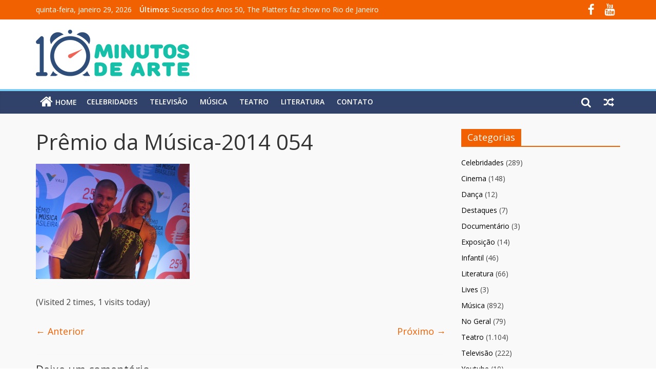

--- FILE ---
content_type: text/html; charset=UTF-8
request_url: https://www.dezminutosdearte.com.br/celebridades/o-brilho-das-estrelas-no-25opremio-da-musica-brasileira/attachment/premio-da-musica-2014-054/
body_size: 9134
content:

<!DOCTYPE html>
<html lang="pt-BR">
<head>
<meta charset="UTF-8" />
<meta name="viewport" content="width=device-width, initial-scale=1">
<link rel="profile" href="https://gmpg.org/xfn/11" />
<link rel="pingback" href="https://www.dezminutosdearte.com.br/xmlrpc.php" />
<meta name='robots' content='index, follow, max-image-preview:large, max-snippet:-1, max-video-preview:-1' />

	<!-- This site is optimized with the Yoast SEO plugin v21.8.1 - https://yoast.com/wordpress/plugins/seo/ -->
	<title>Prêmio da Música-2014 054 - Dez Minutos de Arte</title>
	<link rel="canonical" href="https://www.dezminutosdearte.com.br/celebridades/o-brilho-das-estrelas-no-25opremio-da-musica-brasileira/attachment/premio-da-musica-2014-054/" />
	<meta property="og:locale" content="pt_BR" />
	<meta property="og:type" content="article" />
	<meta property="og:title" content="Prêmio da Música-2014 054 - Dez Minutos de Arte" />
	<meta property="og:url" content="https://www.dezminutosdearte.com.br/celebridades/o-brilho-das-estrelas-no-25opremio-da-musica-brasileira/attachment/premio-da-musica-2014-054/" />
	<meta property="og:site_name" content="Dez Minutos de Arte" />
	<meta property="article:publisher" content="https://www.facebook.com/dezminutosdearte/" />
	<meta property="og:image" content="https://www.dezminutosdearte.com.br/celebridades/o-brilho-das-estrelas-no-25opremio-da-musica-brasileira/attachment/premio-da-musica-2014-054" />
	<meta property="og:image:width" content="1024" />
	<meta property="og:image:height" content="768" />
	<meta property="og:image:type" content="image/jpeg" />
	<script type="application/ld+json" class="yoast-schema-graph">{"@context":"https://schema.org","@graph":[{"@type":"WebPage","@id":"https://www.dezminutosdearte.com.br/celebridades/o-brilho-das-estrelas-no-25opremio-da-musica-brasileira/attachment/premio-da-musica-2014-054/","url":"https://www.dezminutosdearte.com.br/celebridades/o-brilho-das-estrelas-no-25opremio-da-musica-brasileira/attachment/premio-da-musica-2014-054/","name":"Prêmio da Música-2014 054 - Dez Minutos de Arte","isPartOf":{"@id":"https://www.dezminutosdearte.com.br/#website"},"primaryImageOfPage":{"@id":"https://www.dezminutosdearte.com.br/celebridades/o-brilho-das-estrelas-no-25opremio-da-musica-brasileira/attachment/premio-da-musica-2014-054/#primaryimage"},"image":{"@id":"https://www.dezminutosdearte.com.br/celebridades/o-brilho-das-estrelas-no-25opremio-da-musica-brasileira/attachment/premio-da-musica-2014-054/#primaryimage"},"thumbnailUrl":"https://www.dezminutosdearte.com.br/wp-content/uploads/2014/05/Prêmio-da-Música-2014-054.jpg","datePublished":"2014-05-16T03:25:09+00:00","dateModified":"2014-05-16T03:25:09+00:00","breadcrumb":{"@id":"https://www.dezminutosdearte.com.br/celebridades/o-brilho-das-estrelas-no-25opremio-da-musica-brasileira/attachment/premio-da-musica-2014-054/#breadcrumb"},"inLanguage":"pt-BR","potentialAction":[{"@type":"ReadAction","target":["https://www.dezminutosdearte.com.br/celebridades/o-brilho-das-estrelas-no-25opremio-da-musica-brasileira/attachment/premio-da-musica-2014-054/"]}]},{"@type":"ImageObject","inLanguage":"pt-BR","@id":"https://www.dezminutosdearte.com.br/celebridades/o-brilho-das-estrelas-no-25opremio-da-musica-brasileira/attachment/premio-da-musica-2014-054/#primaryimage","url":"https://www.dezminutosdearte.com.br/wp-content/uploads/2014/05/Prêmio-da-Música-2014-054.jpg","contentUrl":"https://www.dezminutosdearte.com.br/wp-content/uploads/2014/05/Prêmio-da-Música-2014-054.jpg","width":4000,"height":3000},{"@type":"BreadcrumbList","@id":"https://www.dezminutosdearte.com.br/celebridades/o-brilho-das-estrelas-no-25opremio-da-musica-brasileira/attachment/premio-da-musica-2014-054/#breadcrumb","itemListElement":[{"@type":"ListItem","position":1,"name":"Início","item":"https://www.dezminutosdearte.com.br/"},{"@type":"ListItem","position":2,"name":"O brilho das estrelas no 25ºPrêmio da Música Brasileira","item":"https://www.dezminutosdearte.com.br/celebridades/o-brilho-das-estrelas-no-25opremio-da-musica-brasileira/"},{"@type":"ListItem","position":3,"name":"Prêmio da Música-2014 054"}]},{"@type":"WebSite","@id":"https://www.dezminutosdearte.com.br/#website","url":"https://www.dezminutosdearte.com.br/","name":"Dez Minutos de Arte","description":"Cinema | Televisão | Celebridades | Música | Literatura | Eventos | E Muito Mais!","potentialAction":[{"@type":"SearchAction","target":{"@type":"EntryPoint","urlTemplate":"https://www.dezminutosdearte.com.br/?s={search_term_string}"},"query-input":"required name=search_term_string"}],"inLanguage":"pt-BR"}]}</script>
	<!-- / Yoast SEO plugin. -->


<link rel='dns-prefetch' href='//use.fontawesome.com' />
<link rel='dns-prefetch' href='//fonts.googleapis.com' />
<link rel="alternate" type="application/rss+xml" title="Feed para Dez Minutos de Arte &raquo;" href="https://www.dezminutosdearte.com.br/feed/" />
<link rel="alternate" type="application/rss+xml" title="Feed de comentários para Dez Minutos de Arte &raquo;" href="https://www.dezminutosdearte.com.br/comments/feed/" />
<link rel="alternate" type="application/rss+xml" title="Feed de comentários para Dez Minutos de Arte &raquo; Prêmio da Música-2014 054" href="https://www.dezminutosdearte.com.br/celebridades/o-brilho-das-estrelas-no-25opremio-da-musica-brasileira/attachment/premio-da-musica-2014-054/feed/" />
<script type="text/javascript">
window._wpemojiSettings = {"baseUrl":"https:\/\/s.w.org\/images\/core\/emoji\/14.0.0\/72x72\/","ext":".png","svgUrl":"https:\/\/s.w.org\/images\/core\/emoji\/14.0.0\/svg\/","svgExt":".svg","source":{"concatemoji":"https:\/\/www.dezminutosdearte.com.br\/wp-includes\/js\/wp-emoji-release.min.js?ver=6.2.8"}};
/*! This file is auto-generated */
!function(e,a,t){var n,r,o,i=a.createElement("canvas"),p=i.getContext&&i.getContext("2d");function s(e,t){p.clearRect(0,0,i.width,i.height),p.fillText(e,0,0);e=i.toDataURL();return p.clearRect(0,0,i.width,i.height),p.fillText(t,0,0),e===i.toDataURL()}function c(e){var t=a.createElement("script");t.src=e,t.defer=t.type="text/javascript",a.getElementsByTagName("head")[0].appendChild(t)}for(o=Array("flag","emoji"),t.supports={everything:!0,everythingExceptFlag:!0},r=0;r<o.length;r++)t.supports[o[r]]=function(e){if(p&&p.fillText)switch(p.textBaseline="top",p.font="600 32px Arial",e){case"flag":return s("\ud83c\udff3\ufe0f\u200d\u26a7\ufe0f","\ud83c\udff3\ufe0f\u200b\u26a7\ufe0f")?!1:!s("\ud83c\uddfa\ud83c\uddf3","\ud83c\uddfa\u200b\ud83c\uddf3")&&!s("\ud83c\udff4\udb40\udc67\udb40\udc62\udb40\udc65\udb40\udc6e\udb40\udc67\udb40\udc7f","\ud83c\udff4\u200b\udb40\udc67\u200b\udb40\udc62\u200b\udb40\udc65\u200b\udb40\udc6e\u200b\udb40\udc67\u200b\udb40\udc7f");case"emoji":return!s("\ud83e\udef1\ud83c\udffb\u200d\ud83e\udef2\ud83c\udfff","\ud83e\udef1\ud83c\udffb\u200b\ud83e\udef2\ud83c\udfff")}return!1}(o[r]),t.supports.everything=t.supports.everything&&t.supports[o[r]],"flag"!==o[r]&&(t.supports.everythingExceptFlag=t.supports.everythingExceptFlag&&t.supports[o[r]]);t.supports.everythingExceptFlag=t.supports.everythingExceptFlag&&!t.supports.flag,t.DOMReady=!1,t.readyCallback=function(){t.DOMReady=!0},t.supports.everything||(n=function(){t.readyCallback()},a.addEventListener?(a.addEventListener("DOMContentLoaded",n,!1),e.addEventListener("load",n,!1)):(e.attachEvent("onload",n),a.attachEvent("onreadystatechange",function(){"complete"===a.readyState&&t.readyCallback()})),(e=t.source||{}).concatemoji?c(e.concatemoji):e.wpemoji&&e.twemoji&&(c(e.twemoji),c(e.wpemoji)))}(window,document,window._wpemojiSettings);
</script>
<style type="text/css">
img.wp-smiley,
img.emoji {
	display: inline !important;
	border: none !important;
	box-shadow: none !important;
	height: 1em !important;
	width: 1em !important;
	margin: 0 0.07em !important;
	vertical-align: -0.1em !important;
	background: none !important;
	padding: 0 !important;
}
</style>
	<link rel='stylesheet' id='wp-block-library-css' href='https://www.dezminutosdearte.com.br/wp-includes/css/dist/block-library/style.min.css?ver=6.2.8' type='text/css' media='all' />
<link rel='stylesheet' id='classic-theme-styles-css' href='https://www.dezminutosdearte.com.br/wp-includes/css/classic-themes.min.css?ver=6.2.8' type='text/css' media='all' />
<style id='global-styles-inline-css' type='text/css'>
body{--wp--preset--color--black: #000000;--wp--preset--color--cyan-bluish-gray: #abb8c3;--wp--preset--color--white: #ffffff;--wp--preset--color--pale-pink: #f78da7;--wp--preset--color--vivid-red: #cf2e2e;--wp--preset--color--luminous-vivid-orange: #ff6900;--wp--preset--color--luminous-vivid-amber: #fcb900;--wp--preset--color--light-green-cyan: #7bdcb5;--wp--preset--color--vivid-green-cyan: #00d084;--wp--preset--color--pale-cyan-blue: #8ed1fc;--wp--preset--color--vivid-cyan-blue: #0693e3;--wp--preset--color--vivid-purple: #9b51e0;--wp--preset--gradient--vivid-cyan-blue-to-vivid-purple: linear-gradient(135deg,rgba(6,147,227,1) 0%,rgb(155,81,224) 100%);--wp--preset--gradient--light-green-cyan-to-vivid-green-cyan: linear-gradient(135deg,rgb(122,220,180) 0%,rgb(0,208,130) 100%);--wp--preset--gradient--luminous-vivid-amber-to-luminous-vivid-orange: linear-gradient(135deg,rgba(252,185,0,1) 0%,rgba(255,105,0,1) 100%);--wp--preset--gradient--luminous-vivid-orange-to-vivid-red: linear-gradient(135deg,rgba(255,105,0,1) 0%,rgb(207,46,46) 100%);--wp--preset--gradient--very-light-gray-to-cyan-bluish-gray: linear-gradient(135deg,rgb(238,238,238) 0%,rgb(169,184,195) 100%);--wp--preset--gradient--cool-to-warm-spectrum: linear-gradient(135deg,rgb(74,234,220) 0%,rgb(151,120,209) 20%,rgb(207,42,186) 40%,rgb(238,44,130) 60%,rgb(251,105,98) 80%,rgb(254,248,76) 100%);--wp--preset--gradient--blush-light-purple: linear-gradient(135deg,rgb(255,206,236) 0%,rgb(152,150,240) 100%);--wp--preset--gradient--blush-bordeaux: linear-gradient(135deg,rgb(254,205,165) 0%,rgb(254,45,45) 50%,rgb(107,0,62) 100%);--wp--preset--gradient--luminous-dusk: linear-gradient(135deg,rgb(255,203,112) 0%,rgb(199,81,192) 50%,rgb(65,88,208) 100%);--wp--preset--gradient--pale-ocean: linear-gradient(135deg,rgb(255,245,203) 0%,rgb(182,227,212) 50%,rgb(51,167,181) 100%);--wp--preset--gradient--electric-grass: linear-gradient(135deg,rgb(202,248,128) 0%,rgb(113,206,126) 100%);--wp--preset--gradient--midnight: linear-gradient(135deg,rgb(2,3,129) 0%,rgb(40,116,252) 100%);--wp--preset--duotone--dark-grayscale: url('#wp-duotone-dark-grayscale');--wp--preset--duotone--grayscale: url('#wp-duotone-grayscale');--wp--preset--duotone--purple-yellow: url('#wp-duotone-purple-yellow');--wp--preset--duotone--blue-red: url('#wp-duotone-blue-red');--wp--preset--duotone--midnight: url('#wp-duotone-midnight');--wp--preset--duotone--magenta-yellow: url('#wp-duotone-magenta-yellow');--wp--preset--duotone--purple-green: url('#wp-duotone-purple-green');--wp--preset--duotone--blue-orange: url('#wp-duotone-blue-orange');--wp--preset--font-size--small: 13px;--wp--preset--font-size--medium: 20px;--wp--preset--font-size--large: 36px;--wp--preset--font-size--x-large: 42px;--wp--preset--spacing--20: 0.44rem;--wp--preset--spacing--30: 0.67rem;--wp--preset--spacing--40: 1rem;--wp--preset--spacing--50: 1.5rem;--wp--preset--spacing--60: 2.25rem;--wp--preset--spacing--70: 3.38rem;--wp--preset--spacing--80: 5.06rem;--wp--preset--shadow--natural: 6px 6px 9px rgba(0, 0, 0, 0.2);--wp--preset--shadow--deep: 12px 12px 50px rgba(0, 0, 0, 0.4);--wp--preset--shadow--sharp: 6px 6px 0px rgba(0, 0, 0, 0.2);--wp--preset--shadow--outlined: 6px 6px 0px -3px rgba(255, 255, 255, 1), 6px 6px rgba(0, 0, 0, 1);--wp--preset--shadow--crisp: 6px 6px 0px rgba(0, 0, 0, 1);}:where(.is-layout-flex){gap: 0.5em;}body .is-layout-flow > .alignleft{float: left;margin-inline-start: 0;margin-inline-end: 2em;}body .is-layout-flow > .alignright{float: right;margin-inline-start: 2em;margin-inline-end: 0;}body .is-layout-flow > .aligncenter{margin-left: auto !important;margin-right: auto !important;}body .is-layout-constrained > .alignleft{float: left;margin-inline-start: 0;margin-inline-end: 2em;}body .is-layout-constrained > .alignright{float: right;margin-inline-start: 2em;margin-inline-end: 0;}body .is-layout-constrained > .aligncenter{margin-left: auto !important;margin-right: auto !important;}body .is-layout-constrained > :where(:not(.alignleft):not(.alignright):not(.alignfull)){max-width: var(--wp--style--global--content-size);margin-left: auto !important;margin-right: auto !important;}body .is-layout-constrained > .alignwide{max-width: var(--wp--style--global--wide-size);}body .is-layout-flex{display: flex;}body .is-layout-flex{flex-wrap: wrap;align-items: center;}body .is-layout-flex > *{margin: 0;}:where(.wp-block-columns.is-layout-flex){gap: 2em;}.has-black-color{color: var(--wp--preset--color--black) !important;}.has-cyan-bluish-gray-color{color: var(--wp--preset--color--cyan-bluish-gray) !important;}.has-white-color{color: var(--wp--preset--color--white) !important;}.has-pale-pink-color{color: var(--wp--preset--color--pale-pink) !important;}.has-vivid-red-color{color: var(--wp--preset--color--vivid-red) !important;}.has-luminous-vivid-orange-color{color: var(--wp--preset--color--luminous-vivid-orange) !important;}.has-luminous-vivid-amber-color{color: var(--wp--preset--color--luminous-vivid-amber) !important;}.has-light-green-cyan-color{color: var(--wp--preset--color--light-green-cyan) !important;}.has-vivid-green-cyan-color{color: var(--wp--preset--color--vivid-green-cyan) !important;}.has-pale-cyan-blue-color{color: var(--wp--preset--color--pale-cyan-blue) !important;}.has-vivid-cyan-blue-color{color: var(--wp--preset--color--vivid-cyan-blue) !important;}.has-vivid-purple-color{color: var(--wp--preset--color--vivid-purple) !important;}.has-black-background-color{background-color: var(--wp--preset--color--black) !important;}.has-cyan-bluish-gray-background-color{background-color: var(--wp--preset--color--cyan-bluish-gray) !important;}.has-white-background-color{background-color: var(--wp--preset--color--white) !important;}.has-pale-pink-background-color{background-color: var(--wp--preset--color--pale-pink) !important;}.has-vivid-red-background-color{background-color: var(--wp--preset--color--vivid-red) !important;}.has-luminous-vivid-orange-background-color{background-color: var(--wp--preset--color--luminous-vivid-orange) !important;}.has-luminous-vivid-amber-background-color{background-color: var(--wp--preset--color--luminous-vivid-amber) !important;}.has-light-green-cyan-background-color{background-color: var(--wp--preset--color--light-green-cyan) !important;}.has-vivid-green-cyan-background-color{background-color: var(--wp--preset--color--vivid-green-cyan) !important;}.has-pale-cyan-blue-background-color{background-color: var(--wp--preset--color--pale-cyan-blue) !important;}.has-vivid-cyan-blue-background-color{background-color: var(--wp--preset--color--vivid-cyan-blue) !important;}.has-vivid-purple-background-color{background-color: var(--wp--preset--color--vivid-purple) !important;}.has-black-border-color{border-color: var(--wp--preset--color--black) !important;}.has-cyan-bluish-gray-border-color{border-color: var(--wp--preset--color--cyan-bluish-gray) !important;}.has-white-border-color{border-color: var(--wp--preset--color--white) !important;}.has-pale-pink-border-color{border-color: var(--wp--preset--color--pale-pink) !important;}.has-vivid-red-border-color{border-color: var(--wp--preset--color--vivid-red) !important;}.has-luminous-vivid-orange-border-color{border-color: var(--wp--preset--color--luminous-vivid-orange) !important;}.has-luminous-vivid-amber-border-color{border-color: var(--wp--preset--color--luminous-vivid-amber) !important;}.has-light-green-cyan-border-color{border-color: var(--wp--preset--color--light-green-cyan) !important;}.has-vivid-green-cyan-border-color{border-color: var(--wp--preset--color--vivid-green-cyan) !important;}.has-pale-cyan-blue-border-color{border-color: var(--wp--preset--color--pale-cyan-blue) !important;}.has-vivid-cyan-blue-border-color{border-color: var(--wp--preset--color--vivid-cyan-blue) !important;}.has-vivid-purple-border-color{border-color: var(--wp--preset--color--vivid-purple) !important;}.has-vivid-cyan-blue-to-vivid-purple-gradient-background{background: var(--wp--preset--gradient--vivid-cyan-blue-to-vivid-purple) !important;}.has-light-green-cyan-to-vivid-green-cyan-gradient-background{background: var(--wp--preset--gradient--light-green-cyan-to-vivid-green-cyan) !important;}.has-luminous-vivid-amber-to-luminous-vivid-orange-gradient-background{background: var(--wp--preset--gradient--luminous-vivid-amber-to-luminous-vivid-orange) !important;}.has-luminous-vivid-orange-to-vivid-red-gradient-background{background: var(--wp--preset--gradient--luminous-vivid-orange-to-vivid-red) !important;}.has-very-light-gray-to-cyan-bluish-gray-gradient-background{background: var(--wp--preset--gradient--very-light-gray-to-cyan-bluish-gray) !important;}.has-cool-to-warm-spectrum-gradient-background{background: var(--wp--preset--gradient--cool-to-warm-spectrum) !important;}.has-blush-light-purple-gradient-background{background: var(--wp--preset--gradient--blush-light-purple) !important;}.has-blush-bordeaux-gradient-background{background: var(--wp--preset--gradient--blush-bordeaux) !important;}.has-luminous-dusk-gradient-background{background: var(--wp--preset--gradient--luminous-dusk) !important;}.has-pale-ocean-gradient-background{background: var(--wp--preset--gradient--pale-ocean) !important;}.has-electric-grass-gradient-background{background: var(--wp--preset--gradient--electric-grass) !important;}.has-midnight-gradient-background{background: var(--wp--preset--gradient--midnight) !important;}.has-small-font-size{font-size: var(--wp--preset--font-size--small) !important;}.has-medium-font-size{font-size: var(--wp--preset--font-size--medium) !important;}.has-large-font-size{font-size: var(--wp--preset--font-size--large) !important;}.has-x-large-font-size{font-size: var(--wp--preset--font-size--x-large) !important;}
.wp-block-navigation a:where(:not(.wp-element-button)){color: inherit;}
:where(.wp-block-columns.is-layout-flex){gap: 2em;}
.wp-block-pullquote{font-size: 1.5em;line-height: 1.6;}
</style>
<link rel='stylesheet' id='contact-form-7-css' href='https://www.dezminutosdearte.com.br/wp-content/plugins/contact-form-7/includes/css/styles.css?ver=5.8.7' type='text/css' media='all' />
<link rel='stylesheet' id='wpsr_main_css-css' href='https://www.dezminutosdearte.com.br/wp-content/plugins/wp-socializer/public/css/wpsr.min.css?ver=7.9' type='text/css' media='all' />
<link rel='stylesheet' id='wpsr_fa_icons-css' href='https://use.fontawesome.com/releases/v6.7.2/css/all.css?ver=7.9' type='text/css' media='all' />
<link rel='stylesheet' id='colormag_google_fonts-css' href='//fonts.googleapis.com/css?family=Open+Sans%3A400%2C600&#038;ver=6.2.8' type='text/css' media='all' />
<link rel='stylesheet' id='colormag_style-css' href='https://www.dezminutosdearte.com.br/wp-content/themes/DezMinutos-child/style.css?ver=6.2.8' type='text/css' media='all' />
<link rel='stylesheet' id='colormag-fontawesome-css' href='https://www.dezminutosdearte.com.br/wp-content/themes/DezMinutos/fontawesome/css/font-awesome.css?ver=4.2.1' type='text/css' media='all' />
<script type='text/javascript' src='https://www.dezminutosdearte.com.br/wp-includes/js/jquery/jquery.min.js?ver=3.6.4' id='jquery-core-js'></script>
<script type='text/javascript' src='https://www.dezminutosdearte.com.br/wp-includes/js/jquery/jquery-migrate.min.js?ver=3.4.0' id='jquery-migrate-js'></script>
<script type='text/javascript' src='https://www.dezminutosdearte.com.br/wp-content/themes/DezMinutos/js/colormag-custom.js?ver=6.2.8' id='colormag-custom-js'></script>
<link rel="https://api.w.org/" href="https://www.dezminutosdearte.com.br/wp-json/" /><link rel="alternate" type="application/json" href="https://www.dezminutosdearte.com.br/wp-json/wp/v2/media/1278" /><link rel="EditURI" type="application/rsd+xml" title="RSD" href="https://www.dezminutosdearte.com.br/xmlrpc.php?rsd" />
<link rel="wlwmanifest" type="application/wlwmanifest+xml" href="https://www.dezminutosdearte.com.br/wp-includes/wlwmanifest.xml" />
<meta name="generator" content="WordPress 6.2.8" />
<link rel='shortlink' href='https://www.dezminutosdearte.com.br/?p=1278' />
<link rel="alternate" type="application/json+oembed" href="https://www.dezminutosdearte.com.br/wp-json/oembed/1.0/embed?url=https%3A%2F%2Fwww.dezminutosdearte.com.br%2Fcelebridades%2Fo-brilho-das-estrelas-no-25opremio-da-musica-brasileira%2Fattachment%2Fpremio-da-musica-2014-054%2F" />
<link rel="alternate" type="text/xml+oembed" href="https://www.dezminutosdearte.com.br/wp-json/oembed/1.0/embed?url=https%3A%2F%2Fwww.dezminutosdearte.com.br%2Fcelebridades%2Fo-brilho-das-estrelas-no-25opremio-da-musica-brasileira%2Fattachment%2Fpremio-da-musica-2014-054%2F&#038;format=xml" />
<link rel="shortcut icon" href="https://www.dezminutosdearte.com/wp-content/uploads/2017/02/favicon.png" type="image/x-icon" /><!-- Dez Minutos de Arte Internal Styles --><style type="text/css"> .colormag-button,blockquote,button,input[type=reset],input[type=button],input[type=submit]{background-color:#f26101}#site-title a,.next a:hover,.previous a:hover,.social-links i.fa:hover,a{color:#f26101}.fa.search-top:hover{background-color:#f26101}#site-navigation{border-top:4px solid #f26101}.home-icon.front_page_on,.main-navigation a:hover,.main-navigation ul li ul li a:hover,.main-navigation ul li ul li:hover>a,.main-navigation ul li.current-menu-ancestor>a,.main-navigation ul li.current-menu-item ul li a:hover,.main-navigation ul li.current-menu-item>a,.main-navigation ul li.current_page_ancestor>a,.main-navigation ul li.current_page_item>a,.main-navigation ul li:hover>a,.main-small-navigation li a:hover,.site-header .menu-toggle:hover{background-color:#f26101}.main-small-navigation .current-menu-item>a,.main-small-navigation .current_page_item>a{background:#f26101}.promo-button-area a:hover{border:2px solid #f26101;background-color:#f26101}#content .wp-pagenavi .current,#content .wp-pagenavi a:hover,.format-link .entry-content a,.pagination span{background-color:#f26101}.pagination a span:hover{color:#f26101;border-color:#f26101}#content .comments-area a.comment-edit-link:hover,#content .comments-area a.comment-permalink:hover,#content .comments-area article header cite a:hover,.comments-area .comment-author-link a:hover{color:#f26101}.comments-area .comment-author-link span{background-color:#f26101}.comment .comment-reply-link:hover,.nav-next a,.nav-previous a{color:#f26101}#secondary .widget-title{border-bottom:2px solid #f26101}#secondary .widget-title span{background-color:#f26101}.footer-widgets-area .widget-title{border-bottom:2px solid #f26101}.footer-widgets-area .widget-title span{background-color:#f26101}.footer-widgets-area a:hover{color:#f26101}.advertisement_above_footer .widget-title{border-bottom:2px solid #f26101}.advertisement_above_footer .widget-title span{background-color:#f26101}a#scroll-up i{color:#f26101}.page-header .page-title{border-bottom:2px solid #f26101}#content .post .article-content .above-entry-meta .cat-links a,.page-header .page-title span{background-color:#f26101}#content .post .article-content .entry-title a:hover,.entry-meta .byline i,.entry-meta .cat-links i,.entry-meta a,.post .entry-title a:hover,.search .entry-title a:hover{color:#f26101}.entry-meta .post-format i{background-color:#f26101}.entry-meta .comments-link a:hover,.entry-meta .edit-link a:hover,.entry-meta .posted-on a:hover,.entry-meta .tag-links a:hover,.single #content .tags a:hover{color:#f26101}.more-link,.no-post-thumbnail{background-color:#f26101}.post-box .entry-meta .cat-links a:hover,.post-box .entry-meta .posted-on a:hover,.post.post-box .entry-title a:hover{color:#f26101}.widget_featured_slider .slide-content .above-entry-meta .cat-links a{background-color:#f26101}.widget_featured_slider .slide-content .below-entry-meta .byline a:hover,.widget_featured_slider .slide-content .below-entry-meta .comments a:hover,.widget_featured_slider .slide-content .below-entry-meta .posted-on a:hover,.widget_featured_slider .slide-content .entry-title a:hover{color:#f26101}.widget_highlighted_posts .article-content .above-entry-meta .cat-links a{background-color:#f26101}.byline a:hover,.comments a:hover,.edit-link a:hover,.posted-on a:hover,.tag-links a:hover,.widget_highlighted_posts .article-content .below-entry-meta .byline a:hover,.widget_highlighted_posts .article-content .below-entry-meta .comments a:hover,.widget_highlighted_posts .article-content .below-entry-meta .posted-on a:hover,.widget_highlighted_posts .article-content .entry-title a:hover{color:#f26101}.widget_featured_posts .article-content .above-entry-meta .cat-links a{background-color:#f26101}.widget_featured_posts .article-content .entry-title a:hover{color:#f26101}.widget_featured_posts .widget-title{border-bottom:2px solid #f26101}.widget_featured_posts .widget-title span{background-color:#f26101}.related-posts-main-title .fa,.single-related-posts .article-content .entry-title a:hover{color:#f26101}</style>
</head>

<body data-rsssl=1 class="attachment attachment-template-default single single-attachment postid-1278 attachmentid-1278 attachment-jpeg  wide">
<div id="page" class="hfeed site">
		<header id="masthead" class="site-header clearfix">
		<div id="header-text-nav-container" class="clearfix">
                     <div class="news-bar">
               <div class="inner-wrap clearfix">
                     <div class="date-in-header">
      quinta-feira, janeiro 29, 2026   </div>

                     <div class="breaking-news">
      <strong class="breaking-news-latest">Últimos:</strong>
      <ul class="newsticker">
               <li>
            <a href="https://www.dezminutosdearte.com.br/musica/sucesso-dos-anos-50-the-platters-faz-show-no-rio-de-janeiro/" title="Sucesso dos Anos 50, The Platters faz show no Rio de Janeiro">Sucesso dos Anos 50, The Platters faz show no Rio de Janeiro</a>
         </li>
               <li>
            <a href="https://www.dezminutosdearte.com.br/teatro/teatro-glaucio-gill-comemora-60-anos-com-30-pecas-a-20-reais/" title="Teatro Gláucio Gill comemora 60 anos com 30 peças a 20 reais">Teatro Gláucio Gill comemora 60 anos com 30 peças a 20 reais</a>
         </li>
               <li>
            <a href="https://www.dezminutosdearte.com.br/teatro/rafael-saraiva-faz-curta-temporada-do-sucesso-o-dinossauro-de-plastico/" title="Rafael Saraiva faz curta temporada do sucesso &#8220;O dinossauro de plástico&#8221;">Rafael Saraiva faz curta temporada do sucesso &#8220;O dinossauro de plástico&#8221;</a>
         </li>
               <li>
            <a href="https://www.dezminutosdearte.com.br/teatro/raspadinhas-faz-reflexao-bem-humorada-sobre-a-relacao-do-brasileiro-com-os-jogos-de-azar/" title="&#8220;Raspadinhas&#8221; faz reflexão bem humorada sobre a relação do brasileiro com os jogos de azar">&#8220;Raspadinhas&#8221; faz reflexão bem humorada sobre a relação do brasileiro com os jogos de azar</a>
         </li>
               <li>
            <a href="https://www.dezminutosdearte.com.br/teatro/o-som-que-vem-de-dentro-reestreia-no-teatro-glauce-rocha-rj/" title="&#8220;O Som que Vem de Dentro&#8221; reestreia no Teatro Glauce Rocha (RJ)">&#8220;O Som que Vem de Dentro&#8221; reestreia no Teatro Glauce Rocha (RJ)</a>
         </li>
            </ul>
   </div>
   
                  	<div class="social-links clearfix">
		<ul>
		<li><a href="https://www.facebook.com/dezminutosdearte" target="_blank"><i class="fa fa-facebook"></i></a></li><li><a href="https://www.youtube.com/channel/UChld57-vrb-1_qkiulpvAtQ" target="_blank"><i class="fa fa-youtube"></i></a></li>		</ul>
	</div><!-- .social-links -->
	               </div>
            </div>
         
			
			<div class="inner-wrap">

				<div id="header-text-nav-wrap" class="clearfix">
					<div id="header-left-section">
													<div id="header-logo-image">

								<a href="https://www.dezminutosdearte.com.br/" title="Dez Minutos de Arte" rel="home"><img src="https://www.dezminutosdearte.com.br/wp-content/uploads/2018/04/logo.png" alt="Dez Minutos de Arte"></a>
							</div><!-- #header-logo-image -->
												<div id="header-text" class="screen-reader-text">
                                             <h3 id="site-title">
                           <a href="https://www.dezminutosdearte.com.br/" title="Dez Minutos de Arte" rel="home">Dez Minutos de Arte</a>
                        </h3>
                     							                        <p id="site-description">Cinema | Televisão | Celebridades | Música | Literatura | Eventos | E Muito Mais!</p>
                     <!-- #site-description -->
						</div><!-- #header-text -->
					</div><!-- #header-left-section -->
					<div id="header-right-section">
									    	</div><!-- #header-right-section -->

			   </div><!-- #header-text-nav-wrap -->

			</div><!-- .inner-wrap -->

			
			<nav id="site-navigation" class="main-navigation clearfix" role="navigation">
				<div class="inner-wrap clearfix">
					                  <div class="home-icon">
                     <a href="https://www.dezminutosdearte.com.br/" title="Dez Minutos de Arte"><i class="fa fa-home"></i><span>HOME</span></a>
                  </div>
                                 <h4 class="menu-toggle"></h4>
               <div class="menu-primary-container"><ul id="menu-principal" class="menu"><li id="menu-item-12" class="menu-item menu-item-type-taxonomy menu-item-object-category menu-item-12"><a href="https://www.dezminutosdearte.com.br/category/celebridades/">Celebridades</a></li>
<li id="menu-item-13" class="menu-item menu-item-type-taxonomy menu-item-object-category menu-item-13"><a href="https://www.dezminutosdearte.com.br/category/televisao/">Televisão</a></li>
<li id="menu-item-31" class="menu-item menu-item-type-taxonomy menu-item-object-category menu-item-31"><a href="https://www.dezminutosdearte.com.br/category/musica/">Música</a></li>
<li id="menu-item-110" class="menu-item menu-item-type-taxonomy menu-item-object-category menu-item-110"><a href="https://www.dezminutosdearte.com.br/category/teatro/">Teatro</a></li>
<li id="menu-item-122" class="menu-item menu-item-type-taxonomy menu-item-object-category menu-item-122"><a href="https://www.dezminutosdearte.com.br/category/literatura/">Literatura</a></li>
<li id="menu-item-180" class="menu-item menu-item-type-post_type menu-item-object-page menu-item-180"><a href="https://www.dezminutosdearte.com.br/contato/">Contato</a></li>
</ul></div>                                    <div class="random-post">
               <a href="https://www.dezminutosdearte.com.br/teatro/heitor-martinez-e-juliana-martins-falam-sobre-as-aventuras-e-desventuras-de-um-relacionamento/" title="Ver um artigo aleatório"><i class="fa fa-random"></i></a>
         </div>
                                                   <i class="fa fa-search search-top"></i>
                  <div class="search-form-top">
                     <form action="https://www.dezminutosdearte.com.br/" class="search-form searchform clearfix" method="get">
   <div class="search-wrap">
      <input type="text" placeholder="Busca" class="s field" name="s">
      <button class="search-icon" type="submit"></button>
   </div>
</form><!-- .searchform -->                  </div>
               				</div>
			</nav>

		</div><!-- #header-text-nav-container -->

		
	</header>
			<div id="main" class="clearfix">
		<div class="inner-wrap clearfix">
	
	<div id="primary">
		<div id="content" class="clearfix">

			
				
<article id="post-1278" class="post-1278 attachment type-attachment status-inherit hentry">
	
   
   
   <div class="article-content clearfix">

   
   
      <header class="entry-header">
   		<h1 class="entry-title">
   			Prêmio da Música-2014 054   		</h1>
   	</header>

   	
   	<div class="entry-content clearfix">
   		<p class="attachment"><a href='https://www.dezminutosdearte.com.br/wp-content/uploads/2014/05/Prêmio-da-Música-2014-054.jpg'><img width="300" height="225" src="https://www.dezminutosdearte.com.br/wp-content/uploads/2014/05/Prêmio-da-Música-2014-054-300x225.jpg" class="attachment-medium size-medium" alt="" decoding="async" loading="lazy" srcset="https://www.dezminutosdearte.com.br/wp-content/uploads/2014/05/Prêmio-da-Música-2014-054-300x225.jpg 300w, https://www.dezminutosdearte.com.br/wp-content/uploads/2014/05/Prêmio-da-Música-2014-054-1024x768.jpg 1024w" sizes="(max-width: 300px) 100vw, 300px" /></a></p>
<div class="tptn_counter" id="tptn_counter_1278">(Visited 2 times, 1 visits today)</div>   	</div>

   </div>

	</article>
			
		</div><!-- #content -->

      
		<ul class="default-wp-page clearfix">
			<li class="previous"><a href='https://www.dezminutosdearte.com.br/celebridades/o-brilho-das-estrelas-no-25opremio-da-musica-brasileira/attachment/premio-da-musica-2014-053/'>&larr; Anterior</a></li>
			<li class="next"><a href='https://www.dezminutosdearte.com.br/celebridades/o-brilho-das-estrelas-no-25opremio-da-musica-brasileira/attachment/premio-da-musica-2014-057/'>Próximo &rarr;</a></li>
		</ul>
	
      
      
      
<div id="comments" class="comments-area">

	
	
	
		<div id="respond" class="comment-respond">
		<h3 id="reply-title" class="comment-reply-title">Deixe um comentário <small><a rel="nofollow" id="cancel-comment-reply-link" href="/celebridades/o-brilho-das-estrelas-no-25opremio-da-musica-brasileira/attachment/premio-da-musica-2014-054/#respond" style="display:none;">Cancelar resposta</a></small></h3><form action="https://www.dezminutosdearte.com.br/wp-comments-post.php" method="post" id="commentform" class="comment-form" novalidate><p class="comment-notes"><span id="email-notes">O seu endereço de e-mail não será publicado.</span> <span class="required-field-message">Campos obrigatórios são marcados com <span class="required">*</span></span></p><p class="comment-form-comment"><label for="comment">Comentário <span class="required">*</span></label> <textarea id="comment" name="comment" cols="45" rows="8" maxlength="65525" required></textarea></p><p class="comment-form-author"><label for="author">Nome <span class="required">*</span></label> <input id="author" name="author" type="text" value="" size="30" maxlength="245" autocomplete="name" required /></p>
<p class="comment-form-email"><label for="email">E-mail <span class="required">*</span></label> <input id="email" name="email" type="email" value="" size="30" maxlength="100" aria-describedby="email-notes" autocomplete="email" required /></p>
<p class="comment-form-url"><label for="url">Site</label> <input id="url" name="url" type="url" value="" size="30" maxlength="200" autocomplete="url" /></p>
<p class="comment-form-cookies-consent"><input id="wp-comment-cookies-consent" name="wp-comment-cookies-consent" type="checkbox" value="yes" /> <label for="wp-comment-cookies-consent">Salvar meus dados neste navegador para a próxima vez que eu comentar.</label></p>
<p class="form-submit"><input name="submit" type="submit" id="submit" class="submit" value="Publicar comentário" /> <input type='hidden' name='comment_post_ID' value='1278' id='comment_post_ID' />
<input type='hidden' name='comment_parent' id='comment_parent' value='0' />
</p><p style="display: none;"><input type="hidden" id="akismet_comment_nonce" name="akismet_comment_nonce" value="3d6db9f6a2" /></p><p style="display: none !important;" class="akismet-fields-container" data-prefix="ak_"><label>&#916;<textarea name="ak_hp_textarea" cols="45" rows="8" maxlength="100"></textarea></label><input type="hidden" id="ak_js_1" name="ak_js" value="139"/><script>document.getElementById( "ak_js_1" ).setAttribute( "value", ( new Date() ).getTime() );</script></p></form>	</div><!-- #respond -->
	
</div><!-- #comments -->
	</div><!-- #primary -->

	
<div id="secondary">
			
		<aside id="categories-2" class="widget widget_categories clearfix"><h3 class="widget-title"><span>Categorias</span></h3>
			<ul>
					<li class="cat-item cat-item-3"><a href="https://www.dezminutosdearte.com.br/category/celebridades/">Celebridades</a> (289)
</li>
	<li class="cat-item cat-item-8"><a href="https://www.dezminutosdearte.com.br/category/cinema/">Cinema</a> (148)
</li>
	<li class="cat-item cat-item-14"><a href="https://www.dezminutosdearte.com.br/category/danca/">Dança</a> (12)
</li>
	<li class="cat-item cat-item-9"><a href="https://www.dezminutosdearte.com.br/category/destaques/">Destaques</a> (7)
</li>
	<li class="cat-item cat-item-18"><a href="https://www.dezminutosdearte.com.br/category/documentario/">Documentário</a> (3)
</li>
	<li class="cat-item cat-item-12"><a href="https://www.dezminutosdearte.com.br/category/exposicao/">Exposição</a> (14)
</li>
	<li class="cat-item cat-item-13"><a href="https://www.dezminutosdearte.com.br/category/infantil/">Infantil</a> (46)
</li>
	<li class="cat-item cat-item-7"><a href="https://www.dezminutosdearte.com.br/category/literatura/">Literatura</a> (66)
</li>
	<li class="cat-item cat-item-16"><a href="https://www.dezminutosdearte.com.br/category/lives/">Lives</a> (3)
</li>
	<li class="cat-item cat-item-5"><a href="https://www.dezminutosdearte.com.br/category/musica/">Música</a> (892)
</li>
	<li class="cat-item cat-item-1"><a href="https://www.dezminutosdearte.com.br/category/geral/">No Geral</a> (79)
</li>
	<li class="cat-item cat-item-6"><a href="https://www.dezminutosdearte.com.br/category/teatro/">Teatro</a> (1.104)
</li>
	<li class="cat-item cat-item-2"><a href="https://www.dezminutosdearte.com.br/category/televisao/">Televisão</a> (222)
</li>
	<li class="cat-item cat-item-15"><a href="https://www.dezminutosdearte.com.br/category/youtube/">Youtube</a> (10)
</li>
			</ul>

			</aside>
	</div>
	

		</div><!-- .inner-wrap -->
	</div><!-- #main -->
   			<footer id="colophon" class="clearfix">
			
			<div class="footer-socket-wrapper clearfix">
				<div class="inner-wrap">
					<div class="footer-socket-area">
                  <div class="footer-socket-right-section">
   							<div class="social-links clearfix">
		<ul>
		<li><a href="https://www.facebook.com/dezminutosdearte" target="_blank"><i class="fa fa-facebook"></i></a></li><li><a href="https://www.youtube.com/channel/UChld57-vrb-1_qkiulpvAtQ" target="_blank"><i class="fa fa-youtube"></i></a></li>		</ul>
	</div><!-- .social-links -->
	                  </div>
                  <div class="footer-socket-left-sectoin">
   						<div class="copyright">&copy; 2026 <a href="https://www.dezminutosdearte.com.br/" title="Dez Minutos de Arte" ><span>Dez Minutos de Arte</span></a>.  <a target="_blank" href="https://goo.gl/HZsSXG"><img src="https://www.dezminutosdearte.com.br/wp-content/uploads/2018/04/logo_footer_cinza.png"></a></div>                  </div>
					</div>
				</div>
			</div>
		</footer>
		<a href="#masthead" id="scroll-up"><i class="fa fa-chevron-up"></i></a>
	</div><!-- #page -->
	
<!-- WP Socializer 7.9 - JS - Start -->

<!-- WP Socializer - JS - End -->
<script type='text/javascript' src='https://www.dezminutosdearte.com.br/wp-content/plugins/contact-form-7/includes/swv/js/index.js?ver=5.8.7' id='swv-js'></script>
<script type='text/javascript' id='contact-form-7-js-extra'>
/* <![CDATA[ */
var wpcf7 = {"api":{"root":"https:\/\/www.dezminutosdearte.com.br\/wp-json\/","namespace":"contact-form-7\/v1"}};
/* ]]> */
</script>
<script type='text/javascript' src='https://www.dezminutosdearte.com.br/wp-content/plugins/contact-form-7/includes/js/index.js?ver=5.8.7' id='contact-form-7-js'></script>
<script type='text/javascript' id='tptn_tracker-js-extra'>
/* <![CDATA[ */
var ajax_tptn_tracker = {"ajax_url":"https:\/\/www.dezminutosdearte.com.br\/wp-admin\/admin-ajax.php","top_ten_id":"1278","top_ten_blog_id":"1","activate_counter":"11","top_ten_debug":"0","tptn_rnd":"1164032697"};
/* ]]> */
</script>
<script type='text/javascript' src='https://www.dezminutosdearte.com.br/wp-content/plugins/top-10/includes/js/top-10-tracker.min.js?ver=3.3.4' id='tptn_tracker-js'></script>
<script type='text/javascript' src='https://www.dezminutosdearte.com.br/wp-includes/js/comment-reply.min.js?ver=6.2.8' id='comment-reply-js'></script>
<script type='text/javascript' src='https://www.dezminutosdearte.com.br/wp-content/themes/DezMinutos/js/jquery.bxslider.min.js?ver=4.1.2' id='colormag-bxslider-js'></script>
<script type='text/javascript' src='https://www.dezminutosdearte.com.br/wp-content/themes/DezMinutos/js/colormag-slider-setting.js?ver=6.2.8' id='colormag_slider-js'></script>
<script type='text/javascript' src='https://www.dezminutosdearte.com.br/wp-content/themes/DezMinutos/js/navigation.js?ver=6.2.8' id='colormag-navigation-js'></script>
<script type='text/javascript' src='https://www.dezminutosdearte.com.br/wp-content/themes/DezMinutos/js/news-ticker/jquery.newsTicker.min.js?ver=1.0.0' id='colormag-news-ticker-js'></script>
<script type='text/javascript' src='https://www.dezminutosdearte.com.br/wp-content/themes/DezMinutos/js/news-ticker/ticker-setting.js?ver=20150304' id='colormag-news-ticker-setting-js'></script>
<script type='text/javascript' src='https://www.dezminutosdearte.com.br/wp-content/themes/DezMinutos/js/fitvids/jquery.fitvids.js?ver=20150311' id='colormag-fitvids-js'></script>
<script type='text/javascript' src='https://www.dezminutosdearte.com.br/wp-content/themes/DezMinutos/js/fitvids/fitvids-setting.js?ver=20150311' id='colormag-fitvids-setting-js'></script>
<script defer type='text/javascript' src='https://www.dezminutosdearte.com.br/wp-content/plugins/akismet/_inc/akismet-frontend.js?ver=1762993281' id='akismet-frontend-js'></script>
<script type='text/javascript' id='wpsr_main_js-js-extra'>
/* <![CDATA[ */
var wp_socializer = {"ajax_url":"https:\/\/www.dezminutosdearte.com.br\/wp-admin\/admin-ajax.php"};
/* ]]> */
</script>
<script type='text/javascript' src='https://www.dezminutosdearte.com.br/wp-content/plugins/wp-socializer/public/js/wp-socializer.min.js?ver=7.9' id='wpsr_main_js-js'></script>
</body>
</html>

--- FILE ---
content_type: text/css
request_url: https://www.dezminutosdearte.com.br/wp-content/themes/DezMinutos-child/style.css?ver=6.2.8
body_size: 1459
content:
/*
 Theme Name:     DezMinutos Child Theme
 Theme URI:      http://www.dezminutosdearte.com
 Description:    DezMinutos Child Theme
 Author:         Agua Viva Estudio
 Author URI:     http://www.aguavivaestudio.com
 Template:       DezMinutos
 Version:        1.0.0
*/
 
@import url("../DezMinutos/style.css");
 
/* =Theme customization starts here
------------------------------------------------------- */

#main {background-color: #f9f9f9;
background-image: url("http://www.dezminutosdearte.com/wp-content/uploads/2017/02/ecailles.png");}
body {background-color:transparent;}
a {outline:none !important;}


/* HEADER */
.news-bar {background-color:#f26101;}
#site-navigation {background-color:#304269; border-top:4px solid #7bcdf5 !important;}
.home-icon a i {position:relative; left:-2px;}
.home-icon a span {position:relative; top:-3px; left:3px;}
.main-navigation .home-icon a {padding-bottom:8px;}
.date-in-header, .breaking-news-latest, .newsticker a {color:#FFFFFF;}
.newsticker a:hover {text-decoration:underline;}
.home-icon.front_page_on, .main-navigation a:hover, .main-navigation ul li ul li a:hover, .main-navigation ul li ul li:hover > a, .main-navigation ul li.current-menu-ancestor > a, .main-navigation ul li.current-menu-item ul li a:hover, .main-navigation ul li.current-menu-item > a, .main-navigation ul li.current_page_ancestor > a, .main-navigation ul li.current_page_item > a, .main-navigation ul li:hover > a, .main-small-navigation li a:hover, .site-header .menu-toggle:hover {background-color:#7bcdf5 !important;}


/* SLIDER */
/*.bx-wrapper {max-height:366px; overflow-y:hidden; position:relative;}
.slide-content {top:10px;}
.widget_highlighted_posts .single-article {min-width:245px;}
.highlights-featured-image {max-height:138px; overflow-y:hidden;}
.widget_featured_slider .slide-content {top:250px;}*/
.bx-wrapper {position:relative;}
.slider-featured-image, .highlights-featured-image, .single-article figure {background-color:#000000;  max-height:366px;}
.bx-controls {position: absolute; top:40%; width:100%;}
.bx-controls-direction .bx-prev {float:left; margin-left:10px;}
.bx-controls-direction .bx-next {float:right; margin-right:10px;}
.bx-controls-direction i {color:rgba(255, 255, 255, 0.4);}


/* ALTERACAO PRA COLOCAR WIDGET DE VIDEO NA LATERAL */
.widget_slider_area {width:70.1754%;}
.widget_beside_slider {width:27.193%;}
.widget_beside_slider .widget-title {
	border-bottom:2px solid #ff7349;
    font-size: 18px;
    margin-bottom: 15px;
    padding-bottom: 0;	
}
.widget_beside_slider .widget-title span {
    background-color: #f26101;
    color: #ffffff;
    display: inline-block;
    padding: 6px 12px;	
}

.widget_categories a {color:#000000 !important;}
.widget_categories a:hover {color:#F26101 !important;}
#secondary .widget, .error-404 .widget {background-color:transparent;}


/* TAMANHO DE FONTE DAS NOTICIAS */
.widget_featured_posts .article-content .entry-title {font-size:18px;}
.widget_featured_posts .following-post .article-content .entry-title {font-size:17px;}

.above-entry-meta {margin-top:10px;}


#content .post {background-color:#FFFFFF;}

.post-176 {background-color: #ffffff; box-shadow: 0 1px 3px 0 rgba(0, 0, 0, 0.1); padding: 20px;}


/* FOOTER */
.footer-socket-wrapper {background-color:#304269;}
.social-links i.fa {color:#FFFFFF;}
.social-links i.fa:hover {color:rgba(255,255,255,0.8) !important;}
.footer-socket-right-section .social-links {position:relative; top:-7px;}
.footer-socket-wrapper .copyright a {border-bottom:none;}
.footer-socket-wrapper {padding-bottom:0px;}


.wp-caption {border:none;}
.wp-caption-text {
    font-size: 11px;
    margin: 0 0 0 7px !important;
    text-align: left;
}
th, td {
    border: medium none;
}


.widget_widget_tptn_pop h3 {border-bottom: 2px solid #FFBE00 !important;}
.widget_widget_tptn_pop h3 span {background-color:#FFBE00 !important;}
.widget_widget_tptn_pop ul li {margin-bottom: 20px;}
.widget_widget_tptn_pop ul li img {margin-bottom: 5px;}
.tptn_after_thumb {
    color: #232323;
    font-size: 16px;
    line-height: 0;
}
.tptn_after_thumb a {color: #232323;}


@media screen and (max-width: 1000px) {
	.news-bar {display:none;}
	#header-logo-image {
		float: none;
		padding-right: 0;
		text-align: center;
		margin-bottom:10px;
	}
	#header-left-section {
		float: none;
		margin-bottom: 20px;
	}	
	#header-right-section {
		float: none;
	}	
	.home-icon a span {display:none;}
}

@media screen and (max-width: 700px) {
	.widget_slider_area, .widget_beside_slider {width:100%;}
	.widget_featured_slider .slide-content .entry-title {font-size:18px;}	
}

@media screen and (min-width: 710px) and (max-width: 850px) {
	.main-navigation a {font-size:13px;}
	/*.random-post, .search-top {display:none !important;} REATIVAR QUANDO ADICIONAR A PAGINA QUEM SOMOS*/
}